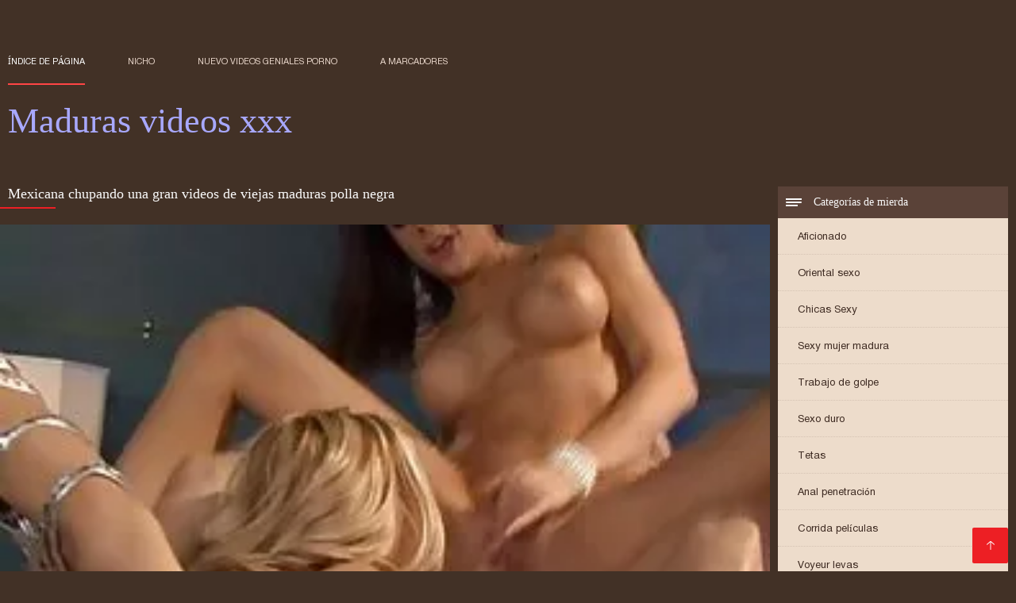

--- FILE ---
content_type: text/html; charset=UTF-8
request_url: https://madurasvideos.top/video/558/mexicana-chupando-una-gran-videos-de-viejas-maduras-polla-negra
body_size: 6897
content:
<!DOCTYPE html><html lang="es"><head><meta charset="utf-8">
<title>Mexicana chupando una gran videos de viejas maduras polla negra</title><meta name="viewport" content="width=device-width, initial-scale=1.0">
<meta name="description" content="Excelente caliente porno  Mira videos porno de una mexicana chupando una BBC en buena calidad, de la videos de viejas maduras categoría de porno casero y privado."><meta name="robots" content="index,follow" /><meta name="keywords" content="Videos porno hot porn movies películas para adultos " />
<link rel="apple-touch-icon" sizes="76x76" href="https://madurasvideos.top/files/apple-touch-icon.png">
<link rel="icon" type="image/png" sizes="32x32" href="https://madurasvideos.top/files/favicon-32x32.png">
<link rel="icon" type="image/png" sizes="16x16" href="https://madurasvideos.top/files/favicon-16x16.png">
<link rel="manifest" href="https://madurasvideos.top/files/manifest.json">
<link rel="mask-icon" href="https://madurasvideos.top/files/safari-pinned-tab.svg" color="#5bbad5">
<link rel="shortcut icon" href="https://madurasvideos.top/files/favicon.ico">
<meta name="theme-color" content="#423126">
<link href="https://madurasvideos.top/files/base.css?v=1.5" rel="stylesheet">
<link href="https://madurasvideos.top/files/color_scheme.css" rel="stylesheet">
<base target="_blank">
<link rel="canonical" href="https://madurasvideos.top/video/558/mexicana-chupando-una-gran-videos-de-viejas-maduras-polla-negra/"/>
<style>.about_site p, .about_site ol li, .about_site ul li, .title_item, .title_item a, .text_video p, .details, .video_digits span {font-size: 12px !important;} body {background: #423126;}
header div.head_topline {padding-top: 50px; height: 55px; border-bottom: 0;}
header div.logotype a strong {font-family: 'Verdana';}
footer, .about_site p, a {color: #FFFFFF;}
.content div.article ul li:hover div.item {background-color: #FFFFFF !important;}
.video_content { margin-bottom: 25px;}
</style></head>
<body>
<header class="page_header"><div class="head_topline"><nav>
<a href="https://madurasvideos.top/" class="select" target="_self">Índice de página </a>
<a href="https://madurasvideos.top/categoryall.html" target="_self">Nicho </a>
<a href="https://madurasvideos.top/newporno.html" target="_self">Nuevo Videos geniales porno </a>
<a href="https://madurasvideos.top/" target="_self">a marcadores </a></nav>
</div>
<div class="logotype"><a href="https://madurasvideos.top/" target="_self"><h1 class="bounceInDown">
<strong style="color: #A9A9FF;">Maduras videos xxx </strong></h1></a></div></header>
<main><div class="content"><aside class="category_holder"><div class="categories_list">
<div class="box_title" style="font-family: 'Verdana';"><i></i> Categorías de mierda </div><ul>
<li><a href="https://madurasvideos.top/category/amateur/" target="_self">Aficionado</a></li><li><a href="https://madurasvideos.top/category/asian/" target="_self">Oriental sexo</a></li><li><a href="https://madurasvideos.top/category/teens/" target="_self">Chicas Sexy</a></li><li><a href="https://madurasvideos.top/category/matures/" target="_self">Sexy mujer madura</a></li><li><a href="https://madurasvideos.top/category/blowjobs/" target="_self">Trabajo de golpe</a></li><li><a href="https://madurasvideos.top/category/hardcore/" target="_self">Sexo duro</a></li><li><a href="https://madurasvideos.top/category/big_boobs/" target="_self">Tetas</a></li><li><a href="https://madurasvideos.top/category/anal/" target="_self">Anal penetración</a></li><li><a href="https://madurasvideos.top/category/cumshots/" target="_self">Corrida películas</a></li><li><a href="https://madurasvideos.top/category/voyeur/" target="_self">Voyeur levas</a></li><li><a href="https://madurasvideos.top/category/grannies/" target="_self">Abuela</a></li><li><a href="https://madurasvideos.top/category/babes/" target="_self">Nena</a></li><li><a href="https://madurasvideos.top/category/public_nudity/" target="_self">Desnudo sexo público</a></li><li><a href="https://madurasvideos.top/category/bbw/" target="_self">Bbw maduro</a></li><li><a href="https://madurasvideos.top/category/lesbians/" target="_self">Lesbianas sexo</a></li><li><a href="https://madurasvideos.top/category/bdsm/" target="_self">Sm sexo</a></li><li><a href="https://madurasvideos.top/category/stockings/" target="_self">Porno medias</a></li><li><a href="https://madurasvideos.top/category/pornstars/" target="_self">Estrellas porno</a></li><li><a href="https://madurasvideos.top/category/vintage/" target="_self">Clásico sexo</a></li><li><a href="https://madurasvideos.top/category/big_cock/" target="_self">Gran polla</a></li><li><a href="https://madurasvideos.top/category/softcore/" target="_self">Erótica</a></li><li><a href="https://madurasvideos.top/category/latin/" target="_self">Latina</a></li><li><a href="https://madurasvideos.top/category/european/" target="_self">Euro sexo</a></li><li><a href="https://madurasvideos.top/category/shemales/" target="_self">Xxx travesti</a></li><li><a href="https://madurasvideos.top/category/outdoor/" target="_self">Desnudo caliente</a></li><li><a href="https://madurasvideos.top/category/orgy/" target="_self">Grupo orgía</a></li><li><a href="https://madurasvideos.top/category/bisexuals/" target="_self">Columpios en ambos sentidos</a></li><li><a href="https://madurasvideos.top/category/cartoons/" target="_self">Dibujo divertido</a></li><li><a href="https://madurasvideos.top/category/black/" target="_self">Negro milf pornografía</a></li>
</ul></div></aside><div class="article">
<h1 style="font-family: 'Verdana';">Mexicana chupando una gran videos de viejas maduras polla negra</h1><style>.pornvideo22 video { width: 100%; height: 100%; background-color: #000; }</style><div class="pornvideo22">
<video preload="none" controls poster="https://madurasvideos.top/media/thumbs/8/v00558.webp?1612485935"><source src="https://vs6.videosrc.net/s/1/19/19f727f81535611e57d421d3fbd7ce23.mp4?md5=mwCBBiy2gCvr-0bE8hwxgA&expires=1769265157" type='video/mp4'></video></div><div class="video_content">

 <div class="categories_this_video" style="font-family: 'Verdana';"><p>
 <a href="/category/pornstars/">Estrellas porno</a> <a href="/category/big_boobs/">Tetas</a> <a href="/category/blowjobs/">Trabajo de golpe</a> 
 <a href="/tag/222/">videos de viejas maduras</a> 
 </p></div><div class="text_video"><p style="font-family: 'Verdana';"> Mira videos porno de una mexicana chupando una BBC en buena calidad, de la videos de viejas maduras categoría de porno casero y privado.
 </p></div></div><h2 style="font-family: 'Verdana';">Vídeos porno relacionados </h2><ul id="related">
<li><div class="item"><a href="https://madurasvideos.top/link.php" title="Puño anal y chica ma ..."><picture><time>06:17 min.</time><span class="liked"><i></i>37</span><img src="https://madurasvideos.top/media/thumbs/9/v08919.webp?1608643299" border="0" alt="Puño anal y chica ma ..." width="300" height="225"></picture><div class="title_item"><p style="color:#000000;"> Puño anal y chica maduras gordas y peludas de ébano de coño
</p></div></a></div></li><li><div class="item"><a href="/video/5534/trio-red-tube-maduras-interracial/" title="Trio red tube madura ..."><picture><time>02:16 min.</time><span class="liked"><i></i>52</span><img src="https://madurasvideos.top/media/thumbs/4/v05534.webp?1611105916" border="0" alt="Trio red tube madura ..." width="300" height="225"></picture><div class="title_item"><p style="color:#000000;"> Trio red tube maduras interracial
</p></div></a></div></li><li><div class="item"><a href="https://madurasvideos.top/link.php" title="Exclusivo xxx videos ..."><picture><time>06:40 min.</time><span class="liked"><i></i>39</span><img src="https://madurasvideos.top/media/thumbs/4/v00204.webp?1609169441" border="0" alt="Exclusivo xxx videos ..." width="300" height="225"></picture><div class="title_item"><p style="color:#000000;"> Exclusivo xxx videos maduras gratis de Riley Reid
</p></div></a></div></li><li><div class="item"><a href="/video/8259/culo-videos-maduras-lesbianas-sastre/" title="Culo videos maduras  ..."><picture><time>06:43 min.</time><span class="liked"><i></i>47</span><img src="https://madurasvideos.top/media/thumbs/9/v08259.webp?1609097473" border="0" alt="Culo videos maduras  ..." width="300" height="225"></picture><div class="title_item"><p style="color:#000000;"> Culo videos maduras lesbianas sastre
</p></div></a></div></li><li><div class="item"><a href="https://madurasvideos.top/link.php" title="Milf marido maduras  ..."><picture><time>15:13 min.</time><span class="liked"><i></i>44</span><img src="https://madurasvideos.top/media/thumbs/2/v02042.webp?1613434582" border="0" alt="Milf marido maduras  ..." width="300" height="225"></picture><div class="title_item"><p style="color:#000000;"> Milf marido maduras anales ama infiel con negro
</p></div></a></div></li><li><div class="item"><a href="/video/5809/adolescente-pelirroja-p%C3%A1lida-y-chico-mujeres-mayores-peludas-mayor-follando/" title="Adolescente pelirroj ..."><picture><time>07:22 min.</time><span class="liked"><i></i>38</span><img src="https://madurasvideos.top/media/thumbs/9/v05809.webp?1611882874" border="0" alt="Adolescente pelirroj ..." width="300" height="225"></picture><div class="title_item"><p style="color:#000000;"> Adolescente pelirroja pálida y chico mujeres mayores peludas mayor follando
</p></div></a></div></li><li><div class="item"><a href="https://madurasvideos.top/link.php" title="Peluda adolescente p ..."><picture><time>01:10 min.</time><span class="liked"><i></i>46</span><img src="https://madurasvideos.top/media/thumbs/3/v06713.webp?1608965213" border="0" alt="Peluda adolescente p ..." width="300" height="225"></picture><div class="title_item"><p style="color:#000000;"> Peluda adolescente puta heather night gran polla señoras mexicanas cachondas follada
</p></div></a></div></li><li><div class="item"><a href="https://madurasvideos.top/link.php" title="Análisis de adultas  ..."><picture><time>06:30 min.</time><span class="liked"><i></i>45</span><img src="https://madurasvideos.top/media/thumbs/0/v04470.webp?1609305132" border="0" alt="Análisis de adultas  ..." width="300" height="225"></picture><div class="title_item"><p style="color:#000000;"> Análisis de adultas follando semen
</p></div></a></div></li><li><div class="item"><a href="/video/5091/belleza-se-acaricia-maduras-squirt-mientras-se-corre/" title="Belleza se acaricia  ..."><picture><time>12:11 min.</time><span class="liked"><i></i>34</span><img src="https://madurasvideos.top/media/thumbs/1/v05091.webp?1613610968" border="0" alt="Belleza se acaricia  ..." width="300" height="225"></picture><div class="title_item"><p style="color:#000000;"> Belleza se acaricia maduras squirt mientras se corre
</p></div></a></div></li><li><div class="item"><a href="/video/6988/video-de-masturbaci%C3%B3n-anal-amateur-en-enlace-videos-maduras-x/" title="Video de masturbació ..."><picture><time>12:21 min.</time><span class="liked"><i></i>41</span><img src="https://madurasvideos.top/media/thumbs/8/v06988.webp?1609245224" border="0" alt="Video de masturbació ..." width="300" height="225"></picture><div class="title_item"><p style="color:#000000;"> Video de masturbación anal amateur en enlace videos maduras x
</p></div></a></div></li><li><div class="item"><a href="/video/5610/la-monada-morena-ivy-gordas-y-tetonas-winters-tiene-una-cara-descuidada/" title="La monada morena Ivy ..."><picture><time>04:32 min.</time><span class="liked"><i></i>54</span><img src="https://madurasvideos.top/media/thumbs/0/v05610.webp?1609034228" border="0" alt="La monada morena Ivy ..." width="300" height="225"></picture><div class="title_item"><p style="color:#000000;"> La monada morena Ivy gordas y tetonas Winters tiene una cara descuidada
</p></div></a></div></li><li><div class="item"><a href="/video/396/pelirroja-caliente-hace-maduras-bien-peludas-que-su-cl%C3%ADtoris-rojo-hinchado-sea-m%C3%A1s-grande/" title="Pelirroja caliente h ..."><picture><time>04:09 min.</time><span class="liked"><i></i>55</span><img src="https://madurasvideos.top/media/thumbs/6/v00396.webp?1610326011" border="0" alt="Pelirroja caliente h ..." width="300" height="225"></picture><div class="title_item"><p style="color:#000000;"> Pelirroja caliente hace maduras bien peludas que su clítoris rojo hinchado sea más grande
</p></div></a></div></li><li><div class="item"><a href="https://madurasvideos.top/link.php" title="Brazzers - La policí ..."><picture><time>08:28 min.</time><span class="liked"><i></i>55</span><img src="https://madurasvideos.top/media/thumbs/0/v09780.webp?1611795572" border="0" alt="Brazzers - La policí ..." width="300" height="225"></picture><div class="title_item"><p style="color:#000000;"> Brazzers - La policía Bridgette B folla maduras mexicanas xvideos duro
</p></div></a></div></li><li><div class="item"><a href="https://madurasvideos.top/link.php" title="Barbara Cummings mad ..."><picture><time>02:46 min.</time><span class="liked"><i></i>53</span><img src="https://madurasvideos.top/media/thumbs/1/v03501.webp?1609317844" border="0" alt="Barbara Cummings mad ..." width="300" height="225"></picture><div class="title_item"><p style="color:#000000;"> Barbara Cummings maduras videosxxx -
</p></div></a></div></li><li><div class="item"><a href="https://madurasvideos.top/link.php" title="Fela esta videos x g ..."><picture><time>04:27 min.</time><span class="liked"><i></i>40</span><img src="https://madurasvideos.top/media/thumbs/5/v08475.webp?1608970295" border="0" alt="Fela esta videos x g ..." width="300" height="225"></picture><div class="title_item"><p style="color:#000000;"> Fela esta videos x gratis de maduras limpia
</p></div></a></div></li><li><div class="item"><a href="https://madurasvideos.top/link.php" title="¡Pongámonos travieso ..."><picture><time>05:00 min.</time><span class="liked"><i></i>45</span><img src="https://madurasvideos.top/media/thumbs/8/v00378.webp?1608942846" border="0" alt="¡Pongámonos travieso ..." width="300" height="225"></picture><div class="title_item"><p style="color:#000000;"> ¡Pongámonos traviesos! - Daniel maduras peludas españolas Diamond
</p></div></a></div></li><li><div class="item"><a href="https://madurasvideos.top/link.php" title="Texas Cougar Deauxma ..."><picture><time>12:16 min.</time><span class="liked"><i></i>67</span><img src="https://madurasvideos.top/media/thumbs/8/v07888.webp?1609299754" border="0" alt="Texas Cougar Deauxma ..." width="300" height="225"></picture><div class="title_item"><p style="color:#000000;"> Texas Cougar Deauxma paga a la amas de casa maduras xxx mecánica tetona Brooke Tyler W Sex!
</p></div></a></div></li><li><div class="item"><a href="/video/3115/linda-jovencita-amateur-videos-de-se%C3%B1oras-cojiendo-peque%C3%B1a-follada-por-el-culo-anal-casero-real/" title="Linda jovencita amat ..."><picture><time>04:10 min.</time><span class="liked"><i></i>49</span><img src="https://madurasvideos.top/media/thumbs/5/v03115.webp?1608981197" border="0" alt="Linda jovencita amat ..." width="300" height="225"></picture><div class="title_item"><p style="color:#000000;"> Linda jovencita amateur videos de señoras cojiendo pequeña follada por el culo. Anal casero real
</p></div></a></div></li><li><div class="item"><a href="/video/4858/pelirroja-follada-maduras-sesentonas-duro/" title="Pelirroja follada ma ..."><picture><time>08:42 min.</time><span class="liked"><i></i>36</span><img src="https://madurasvideos.top/media/thumbs/8/v04858.webp?1610499431" border="0" alt="Pelirroja follada ma ..." width="300" height="225"></picture><div class="title_item"><p style="color:#000000;"> Pelirroja follada maduras sesentonas duro
</p></div></a></div></li><li><div class="item"><a href="/video/2592/padre-se-folla-a-su-amas-de-casa-maduras-xxx-chica-genial-thorn/" title="Padre se folla a su  ..."><picture><time>06:36 min.</time><span class="liked"><i></i>32</span><img src="https://madurasvideos.top/media/thumbs/2/v02592.webp?1608773753" border="0" alt="Padre se folla a su  ..." width="300" height="225"></picture><div class="title_item"><p style="color:#000000;"> Padre se folla a su amas de casa maduras xxx chica genial Thorn
</p></div></a></div></li><li><div class="item"><a href="/video/5160/lesbianas-meando-las-ni%C3%B1as-sasha-videos-pornos-de-viejas-maduras-y-lisa/" title="Lesbianas meando las ..."><picture><time>13:51 min.</time><span class="liked"><i></i>42</span><img src="https://madurasvideos.top/media/thumbs/0/v05160.webp?1611538436" border="0" alt="Lesbianas meando las ..." width="300" height="225"></picture><div class="title_item"><p style="color:#000000;"> Lesbianas meando las niñas Sasha videos pornos de viejas maduras y Lisa
</p></div></a></div></li><li><div class="item"><a href="/video/2324/lindo-rubia-se-burlan-de-maduras-espa%C3%B1olas-casero-en-cam/" title="Lindo rubia se burla ..."><picture><time>01:45 min.</time><span class="liked"><i></i>58</span><img src="https://madurasvideos.top/media/thumbs/4/v02324.webp?1612833361" border="0" alt="Lindo rubia se burla ..." width="300" height="225"></picture><div class="title_item"><p style="color:#000000;"> Lindo rubia se burlan de maduras españolas casero en cam
</p></div></a></div></li><li><div class="item"><a href="/video/5906/aya-sakuraba-se-llena-maduras-follando-con-jovencitos-el-co%C3%B1o-de-semen-despu%C3%A9s-de-un-impresionante-pov/" title="Aya Sakuraba se llen ..."><picture><time>02:15 min.</time><span class="liked"><i></i>52</span><img src="https://madurasvideos.top/media/thumbs/6/v05906.webp?1609148756" border="0" alt="Aya Sakuraba se llen ..." width="300" height="225"></picture><div class="title_item"><p style="color:#000000;"> Aya Sakuraba se llena maduras follando con jovencitos el coño de semen después de un impresionante pov
</p></div></a></div></li><li><div class="item"><a href="/video/5249/-el-primer-insolente-est%C3%A1-confirmado-chica-se%C3%B1oras-gordas-cojiendo-de-oficina-asi%C3%A1tica-caliente-real-china-masaje-no-profesional/" title="¡El primer insolente ..."><picture><time>06:30 min.</time><span class="liked"><i></i>36</span><img src="https://madurasvideos.top/media/thumbs/9/v05249.webp?1609338860" border="0" alt="¡El primer insolente ..." width="300" height="225"></picture><div class="title_item"><p style="color:#000000;"> ¡El primer insolente está confirmado! Chica señoras gordas cojiendo de oficina asiática caliente Real China Masaje no profesional
</p></div></a></div></li><li><div class="item"><a href="/video/5610/la-monada-morena-ivy-gordas-y-tetonas-winters-tiene-una-cara-descuidada/" title="La monada morena Ivy ..."><picture><time>04:32 min.</time><span class="liked"><i></i>54</span><img src="https://madurasvideos.top/media/thumbs/0/v05610.webp?1609034228" border="0" alt="La monada morena Ivy ..." width="300" height="225"></picture><div class="title_item"><p style="color:#000000;"> La monada morena Ivy gordas y tetonas Winters tiene una cara descuidada
</p></div></a></div></li><li><div class="item"><a href="/video/5681/recopilaci%C3%B3n-de-v%C3%ADdeos-videos-gratis-xxx-maduras-l%C3%A9sbicos-con-negras-depravadas/" title="Recopilación de víde ..."><picture><time>11:24 min.</time><span class="liked"><i></i>39</span><img src="https://madurasvideos.top/media/thumbs/1/v05681.webp?1609460279" border="0" alt="Recopilación de víde ..." width="300" height="225"></picture><div class="title_item"><p style="color:#000000;"> Recopilación de vídeos videos gratis xxx maduras lésbicos con negras depravadas
</p></div></a></div></li><li><div class="item"><a href="/video/5745/milf-y-adolescentes-en-el-maduras-casero-real-ba%C3%B1o/" title="Milf y adolescentes  ..."><picture><time>12:24 min.</time><span class="liked"><i></i>33</span><img src="https://madurasvideos.top/media/thumbs/5/v05745.webp?1612227539" border="0" alt="Milf y adolescentes  ..." width="300" height="225"></picture><div class="title_item"><p style="color:#000000;"> Milf y adolescentes en el maduras casero real baño
</p></div></a></div></li><li><div class="item"><a href="/video/5838/sexy-cincuentonas-cogiendo-adolescente-consigue-follada/" title="Sexy cincuentonas co ..."><picture><time>06:58 min.</time><span class="liked"><i></i>61</span><img src="https://madurasvideos.top/media/thumbs/8/v05838.webp?1610928947" border="0" alt="Sexy cincuentonas co ..." width="300" height="225"></picture><div class="title_item"><p style="color:#000000;"> Sexy cincuentonas cogiendo adolescente consigue follada
</p></div></a></div></li>
 </ul></div></div></main> 
<p></p>
 <a href="#" id="totop" target="_self" title="Maduras videos xxx"></a><footer><div>
 <a href="https://madurasvideos.top/" class="logotype_footer"><strong>Maduras videos xxx </strong></a><p>
 <p><a href="/tag/23/">brazzers maduras</a>,  <a href="/tag/30/">cojiendo señoras</a>,  <a href="/tag/81/">gordas maduras follando</a>,  <a href="/tag/21/">madre tetona</a>,  <a href="/tag/48/">madres culonas xxx</a>,  <a href="/tag/57/">madres españolas follando</a>,  <a href="/tag/26/">maduras anales</a>,  <a href="/tag/90/">maduras brazzers</a>,  <a href="/tag/54/">maduras buenorras</a>,  <a href="/tag/25/">maduras caseros</a>,  <a href="/tag/52/">maduras con jovencitos xxx</a>,  <a href="/tag/9/">maduras españolas follando</a>,  <a href="/tag/24/">maduras españolas videos</a>,  <a href="/tag/35/">maduras folladoras</a>,  <a href="/tag/66/">maduras follando con jovencitos</a>,  <a href="/tag/38/">maduras interracial</a>,  <a href="/tag/92/">maduras mexicana</a>,  <a href="/tag/88/">maduras mexicanas videos</a>,  <a href="/tag/91/">maduras mexicanas xvideos</a>,  <a href="/tag/39/">maduras peludas follando</a>,  <a href="/tag/61/">maduras pirno</a>,  <a href="/tag/100/">maduras pono</a>,  <a href="/tag/72/">maduras pormo</a>,  <a href="/tag/14/">maduras pornos</a>,  <a href="/tag/83/">maduras pprno</a>,  <a href="/tag/69/">maduras videos pornos</a>,  <a href="/tag/31/">maduras viejas</a>,  <a href="/tag/53/">maduras xxx videos</a>,  <a href="/tag/17/">maduras xxxx</a>,  <a href="/tag/47/">maduras xxz</a>,  <a href="/tag/0/">madurasx</a>,  <a href="/tag/8/">madurasxx</a>,  <a href="/tag/28/">maduritas desnudas</a>,  <a href="/tag/60/">maduritas gratis</a>,  <a href="/tag/58/">mayores xxx</a>,  <a href="/tag/44/">mujeres mayores follando</a>,  <a href="/tag/79/">peliculas de maduras</a>,  <a href="/tag/51/">peliculas xxx maduras</a>,  <a href="/tag/46/">pono maduras</a>,  <a href="/tag/40/">pormo maduras</a>,  <a href="/tag/70/">pornodemaduras</a>,  <a href="/tag/41/">pornoxxxmaduras</a>,  <a href="/tag/71/">pprno maduras</a>,  <a href="/tag/37/">redtube maduras</a>,  <a href="/tag/32/">señora cojiendo</a>,  <a href="/tag/10/">señoras cojiendo</a>,  <a href="/tag/18/">señoras follando</a>,  <a href="/tag/56/">señoras mexicanas xxx</a>,  <a href="/tag/97/">trios de maduras</a>,  <a href="/tag/77/">ver videos pornos de maduras</a>,  </p>
 <p> © Autor </p>
<p align="center">Mejor sitio web gratis en línea Maduras videos xxx </p>
<a href="https://es.filmepornocuvedete.com/">Videos xxx en castellano</a>,  <a href="https://calientes.best/">Mujeres calientes</a>,  <a href="https://videosmamas.top/">XXX mamas</a>,  <a href="https://veteranaspornos.com/">Veteranas pornos</a>,  <a href="https://videosxxxcostarica.com/">Videos xxx costa rica</a>,  <a href="http://colombianasculonas.com/">Colombianas culonas</a>,  <a href="https://videosamateurcasero.com/">Videos amateur casero</a>,  <a href="https://es.filmxfrancais.com/">Porno romantico</a>,  <a href="https://es.videopornoconvecchie.com/">Videos xxx argentina</a>,  <a href="https://maduras.monster/">Maduras calientes</a>,  <a href="https://desnudas.top/">Videos de mujeres desnudas</a>,  <a href="https://es.gurdivu.com/">Videos porno sub español</a>,  <a href="https://es.chinese-angels.com/">Videos xxx gratis en español</a>,  <a href="https://es.madurases.com/">Videos xxx gratis español</a>,  <a href="https://es.bezkoshtovne.com/">Gorditas xxx videos</a>,  <a href="https://es2.filmesexigratis.com/">Culioneros</a>,  <a href="https://videosmamas.cyou/">Videos xxx mamas</a>,  <a href="https://es.pozepizde.com/">Porno subtitulado español</a>,  <a href="http://pornoabuelas.net/">Porno abuelas</a>,  <a href="https://virgenes.top/">XXX virgenes</a>,  <a href="https://senoras.monster/">Señoras maduras</a>,  <a href="https://videosxxxhd.com/">videos XXX hd</a>,  <a href="https://videosdesexoanal.com/">Videos de sexo anal</a>,  <a href="https://es.sekeszmamoyu.com/">Porno gratis en español</a>,  <a href="https://es.ukrporno.com/">Videos xxx sub español</a>,  <a href="https://videosxamateur.com/">Videos x amateur</a>,  <a href="https://tetonas.best/">Maduras tetonas</a>,  <a href="https://es.seksfilmsgratis.top/">Señora cojiendo</a>,  <a href="https://latino1.top/">Latino xxx</a>,  <a href="https://mexicanas.top/">Mexicanas xxx</a>,  <a href="https://veteranasfollando.com/">Veteranas follando</a>,  <a href="https://es.gujarativideos.top/">Videos gratis fakings</a>,  <a href="https://es.xxxbengali.top/">Abuelas calientes</a>,  <a href="https://es.sexualfat.com/">Hentai español</a>,  <a href="https://videosxxxmexicanos.com/">Videos xxx amateur mexicanos</a>,  <a href="https://es.melayuseksvideo.net/">Porno españolas</a>,  <a href="https://es.videopornogratuito.com/">Videos pornos gratis</a>,  <a href="https://ancianas.cyou/">Ancianas xxx</a>,  <a href="http://viejasmaduras.com/">Viejas maduras</a>,  <a href="https://videosxxxsenoras.com/">Videos xxx senoras</a>,  <a href="https://es.deutschesexfilme.info/">Videos xxx mexicanos</a>,  <a href="https://cojiendo.top/">Cojiendo señoras</a>,  <a href="https://es.videosangap.com/">Porno español gratis</a>,  <a href="https://espanolas.cyou/">Españolas xxx</a>,  <a href="https://es.freiepornofilme.com/">Porno familiar</a>,  <a href="https://es.kostenlosepornoseiten.com/">Sexo mexicano</a>,  <a href="https://es.filmexxxro.com/">Videos xxx ecuador</a>,  <a href="https://es.pornofilmegratis.org/">Videos xxx abuelas</a>,  <a href="https://tetonas.icu/">Mujeres tetonas</a>,  <a href="https://es.maturetroie.com/">Peliculas xxx online</a>,  <a href="https://es.videoeroticigratis.com/">Videos sexo gratis</a>,  <a href="https://es.pornoabuelas.net/">XXX español</a>,  <a href="https://maduras.best/">Sexo con maduras</a>,  <a href="https://videosdemamas.top/">Videos pornos de mamas</a>,  <a href="https://es.pornovideoukr.com/">Peliculas online xxx</a>,  <a href="https://es.pornokrasive.com/">Abuelas maduras</a>,  <a href="https://viejitas.top/">Viejitas xxx</a>,  <a href="https://mexicanasfollando.top/">Mexicanas follando</a>,  <a href="https://senorasfollando.top/">Se</a>,  <a href="https://videoscaseros.top/">Videos caseros maduras</a>,  <a href="https://peludasmaduras.top/">Peludas maduras</a>,  <a href="https://es.pornofilmi66.com/">Subtitulado xxx</a>,  <a href="https://senorascojiendo.com/">Señoras cojiendo</a>,  <a href="https://es.pornofilmdomaci.com/">XXX videos maduras</a>,  <a href="https://espanolasfollando.top/">Españolas follando</a>,  <a href="https://es.danskporno.biz/">Videos xxx trios</a>,  <a href="https://es.dickeomas.com/">Videos xxx venezolanos</a>,  <a href="https://es.papafickttochter.com/">Videos pornos xxx</a>,  <a href="https://maduraspeludas.top/">Maduras peludas follando</a>,  <a href="https://videosxxxparaguayo.com/">Videos xxx Paraguayo</a>,  <a href="https://videosxxxsexo.com/">Videos XXX</a>,  <a href="https://es.pornofilmi.org/">Negras xxx</a>,  <a href="https://es.seksestri.com/">Videos xxx señoras</a>,  <a href="https://es.hotmomhere.com/">Lesvianas españolas</a>,  <a href="https://es.filmpornopelose.com/">Porno paraguaya</a>,  <a href="https://es.tochterporn.com/">Videos xxx caseros</a>,  <a href="https://chichonas.icu/">Mujeres chichonas</a>,  <a href="https://es.dehati.cyou/">Porno hentai en español</a>,  <a href="https://subtitulado.cyou/">Porno subtitulado en español</a>,  <a href="http://madurasde40y50.com/">Mature XXX</a>,  
<p>

</p></div></footer>
 
 
 
 </body></html>